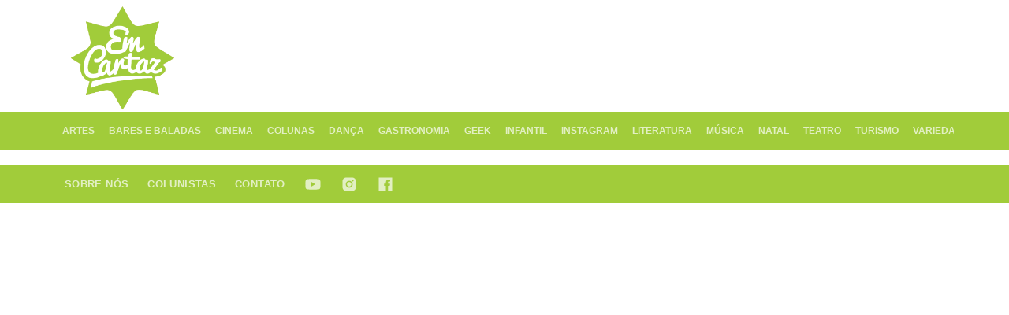

--- FILE ---
content_type: text/html; charset=utf-8
request_url: https://www.google.com/recaptcha/api2/aframe
body_size: 267
content:
<!DOCTYPE HTML><html><head><meta http-equiv="content-type" content="text/html; charset=UTF-8"></head><body><script nonce="fcGfEXCLf2jRcvQDYXbgfA">/** Anti-fraud and anti-abuse applications only. See google.com/recaptcha */ try{var clients={'sodar':'https://pagead2.googlesyndication.com/pagead/sodar?'};window.addEventListener("message",function(a){try{if(a.source===window.parent){var b=JSON.parse(a.data);var c=clients[b['id']];if(c){var d=document.createElement('img');d.src=c+b['params']+'&rc='+(localStorage.getItem("rc::a")?sessionStorage.getItem("rc::b"):"");window.document.body.appendChild(d);sessionStorage.setItem("rc::e",parseInt(sessionStorage.getItem("rc::e")||0)+1);localStorage.setItem("rc::h",'1769113017004');}}}catch(b){}});window.parent.postMessage("_grecaptcha_ready", "*");}catch(b){}</script></body></html>